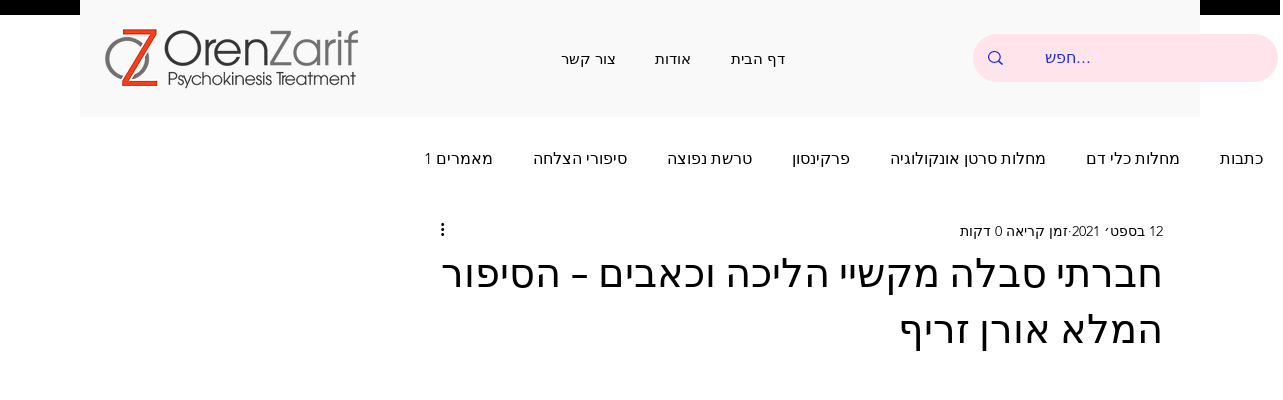

--- FILE ---
content_type: text/css; charset=utf-8
request_url: https://www.orenzarifenergy.co.il/_serverless/pro-gallery-css-v4-server/layoutCss?ver=2&id=67a0u-not-scoped&items=3204_700_990&container=819.25_740_1386_720&options=gallerySizeType:px%7CenableInfiniteScroll:true%7CtitlePlacement:SHOW_ON_HOVER%7ChasThumbnails:false%7CimageMargin:5%7CgalleryLayout:6%7CisVertical:false%7CgallerySizePx:300%7CcubeType:fill%7CgalleryThumbnailsAlignment:none
body_size: -233
content:
#pro-gallery-67a0u-not-scoped [data-hook="item-container"][data-idx="0"].gallery-item-container{opacity: 1 !important;display: block !important;transition: opacity .2s ease !important;top: 0px !important;left: 0px !important;right: auto !important;height: 1047px !important;width: 740px !important;} #pro-gallery-67a0u-not-scoped [data-hook="item-container"][data-idx="0"] .gallery-item-common-info-outer{height: 100% !important;} #pro-gallery-67a0u-not-scoped [data-hook="item-container"][data-idx="0"] .gallery-item-common-info{height: 100% !important;width: 100% !important;} #pro-gallery-67a0u-not-scoped [data-hook="item-container"][data-idx="0"] .gallery-item-wrapper{width: 740px !important;height: 1047px !important;margin: 0 !important;} #pro-gallery-67a0u-not-scoped [data-hook="item-container"][data-idx="0"] .gallery-item-content{width: 740px !important;height: 1047px !important;margin: 0px 0px !important;opacity: 1 !important;} #pro-gallery-67a0u-not-scoped [data-hook="item-container"][data-idx="0"] .gallery-item-hover{width: 740px !important;height: 1047px !important;opacity: 1 !important;} #pro-gallery-67a0u-not-scoped [data-hook="item-container"][data-idx="0"] .item-hover-flex-container{width: 740px !important;height: 1047px !important;margin: 0px 0px !important;opacity: 1 !important;} #pro-gallery-67a0u-not-scoped [data-hook="item-container"][data-idx="0"] .gallery-item-wrapper img{width: 100% !important;height: 100% !important;opacity: 1 !important;} #pro-gallery-67a0u-not-scoped .pro-gallery-prerender{height:1047px !important;}#pro-gallery-67a0u-not-scoped {height:1047px !important; width:740px !important;}#pro-gallery-67a0u-not-scoped .pro-gallery-margin-container {height:1047px !important;}#pro-gallery-67a0u-not-scoped .pro-gallery {height:1047px !important; width:740px !important;}#pro-gallery-67a0u-not-scoped .pro-gallery-parent-container {height:1047px !important; width:745px !important;}